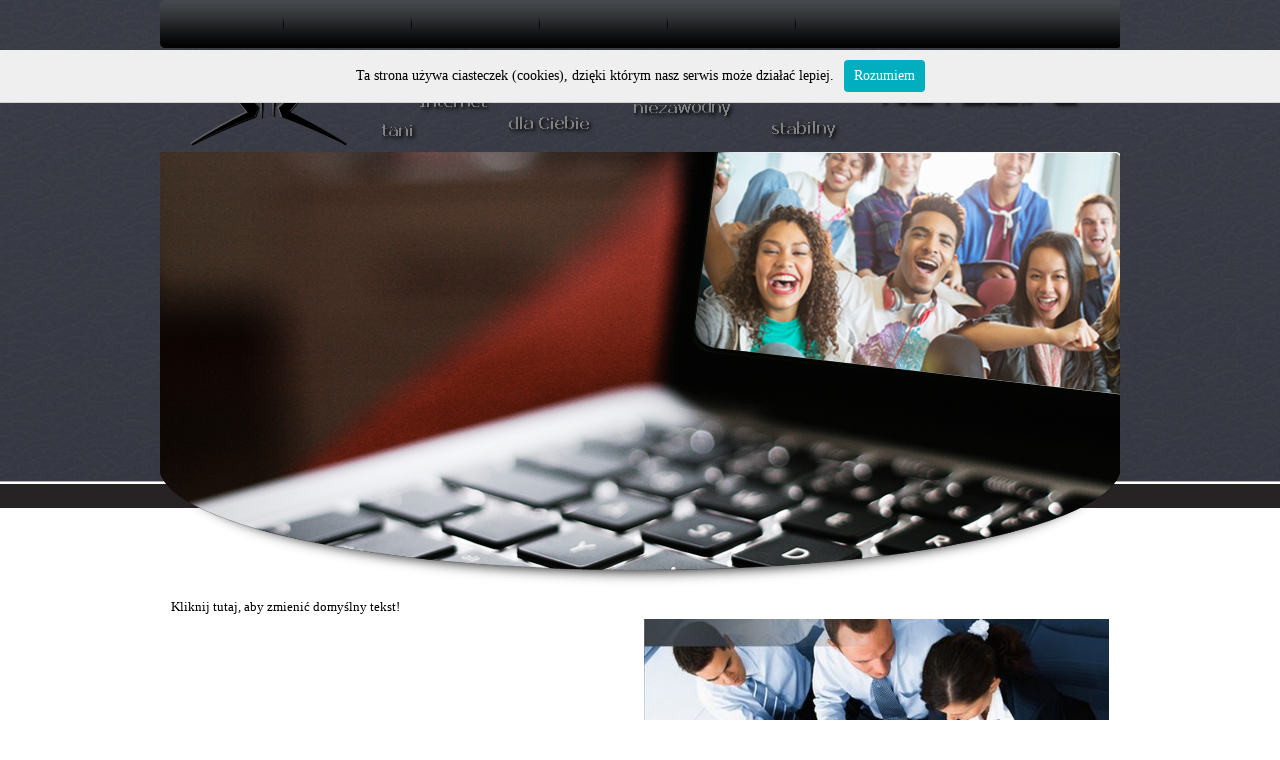

--- FILE ---
content_type: text/html
request_url: http://netsiz.pl/
body_size: 1927
content:


<!DOCTYPE html><!-- HTML5 -->
<html lang="pl-PL" dir="ltr">
	<head>
		<title>NetSiZ</title>
		<meta charset="utf-8" />
		<!--[if IE]><meta http-equiv="ImageToolbar" content="False" /><![endif]-->
		<meta name="description" content="Podstawowe informacje o działaniu usługi NetSiZ" />
		<meta name="keywords" content="Internet, o nas, NetSiZ, SiZ" />
		<meta name="author" content="SiZ" />
		<meta name="generator" content="Agat" />
		<meta name="viewport" content="width=960" />
		<link rel="icon" href="favicon.ico" type="image/vnd.microsoft.icon" />
		<link rel="stylesheet" type="text/css" href="style/reset.css" media="screen,print" />
		<link rel="stylesheet" type="text/css" href="style/print.css" media="print" />
		<link rel="stylesheet" type="text/css" href="style/style.css" media="screen,print" />
		<link rel="stylesheet" type="text/css" href="style/template.css" media="screen" />
		<link rel="stylesheet" type="text/css" href="style/menu.css" media="screen" />
		<!--[if lte IE 7]><link rel="stylesheet" type="text/css" href="style/ie.css" media="screen" /><![endif]-->
		<link rel="stylesheet" type="text/css" href="pcss/index.css" media="screen" />
		<script type="text/javascript" src="res/jquery.js?14"></script>
		<script type="text/javascript" src="res/x5engine.js?14"></script>
		
		<script type="text/javascript" src="http://e-siz.pl/whcookies_netsiz.js"></script>
		<script type="text/javascript">

  var _gaq = _gaq || [];

  _gaq.push(['_setAccount', 'UA-57047929-1']);

  _gaq.push(['_trackPageview']);

  (function() {
    var ga = document.createElement('script'); ga.type = 'text/javascript'; ga.async = true;
    ga.src = ('https:' == document.location.protocol ?  'https://ssl' : 'http://www') + '.google-analytics.com/ga.js';
    var s = document.getElementsByTagName('script')[0]; s.parentNode.insertBefore(ga, s);
  })();

</script>
	</head>
	<body>
		<div id="imHeaderBg"></div>
		<div id="imFooterBg"></div>
		<div id="imPage">
			<div id="imHeader">
				<h1 class="imHidden">NetSiZ</h1>
				
			</div>
			<a class="imHidden" href="#imGoToCont" title="Skocz do menu głównego">Idź do spisu treści</a>
			<a id="imGoToMenu"></a><p class="imHidden">Menu główne:</p>
			<div id="imMnMn" class="auto">
				<ul class="auto">
					<li id="imMnMnNode0" class="imMnMnCurrent">
						<a href="index.php">
							<span class="imMnMnFirstBg">
								<span class="imMnMnTxt"><span class="imMnMnImg"></span>O nas</span>
							</span>
						</a>
					</li><li id="imMnMnNode6" class="imMnMnSeparator">
						<span class="imMnMnFirstBg">
							<span class="imMnMnTxt"><span class="imMnMnImg"></span>Separator 1</span>
						</span>
					</li><li id="imMnMnNode12">
						<a href="informacje-techniczne.php">
							<span class="imMnMnFirstBg">
								<span class="imMnMnTxt"><span class="imMnMnImg"></span>Informacje techniczne</span>
							</span>
						</a>
					</li><li id="imMnMnNode7" class="imMnMnSeparator">
						<span class="imMnMnFirstBg">
							<span class="imMnMnTxt"><span class="imMnMnImg"></span>Separator 2</span>
						</span>
					</li><li id="imMnMnNode9">
						<span class="imMnMnFirstBg">
							<span class="imMnMnTxt"><span class="imMnMnImg"></span>Oferta<span class="imMnMnLevelImg"></span></span>
						</span>
						<ul class="auto">
							<li id="imMnMnNode3" class="imMnMnFirst">
								<a href="szczego-y.php">
									<span class="imMnMnBorder">
										<span class="imMnMnTxt"><span class="imMnMnImg"></span>Szczegóły</span>
									</span>
								</a>
							</li><li id="imMnMnNode14" class="imMnMnMiddle">
								<a href="internet.php">
									<span class="imMnMnBorder">
										<span class="imMnMnTxt"><span class="imMnMnImg"></span>Internet</span>
									</span>
								</a>
							</li><li id="imMnMnNode15" class="imMnMnMiddle">
								<a href="telefon.php">
									<span class="imMnMnBorder">
										<span class="imMnMnTxt"><span class="imMnMnImg"></span>Telefon</span>
									</span>
								</a>
							</li><li id="imMnMnNode16" class="imMnMnLast">
								<a href="telewizja.php">
									<span class="imMnMnBorder">
										<span class="imMnMnTxt"><span class="imMnMnImg"></span>Telewizja</span>
									</span>
								</a>
							</li>
						</ul>
					</li><li id="imMnMnNode8" class="imMnMnSeparator">
						<span class="imMnMnFirstBg">
							<span class="imMnMnTxt"><span class="imMnMnImg"></span>Separator 3</span>
						</span>
					</li><li id="imMnMnNode4">
						<a href="cennik.php">
							<span class="imMnMnFirstBg">
								<span class="imMnMnTxt"><span class="imMnMnImg"></span>Cennik</span>
							</span>
						</a>
					</li><li id="imMnMnNode11" class="imMnMnSeparator">
						<span class="imMnMnFirstBg">
							<span class="imMnMnTxt"><span class="imMnMnImg"></span>Separator 4</span>
						</span>
					</li><li id="imMnMnNode5">
						<a href="pomoc.php">
							<span class="imMnMnFirstBg">
								<span class="imMnMnTxt"><span class="imMnMnImg"></span>Pomoc</span>
							</span>
						</a>
					</li><li id="imMnMnNode13" class="imMnMnSeparator">
						<span class="imMnMnFirstBg">
							<span class="imMnMnTxt"><span class="imMnMnImg"></span>Separator 5</span>
						</span>
					</li><li id="imMnMnNode10">
						<a href="kontakt.php">
							<span class="imMnMnFirstBg">
								<span class="imMnMnTxt"><span class="imMnMnImg"></span>Kontakt</span>
							</span>
						</a>
					</li>
				</ul>
			</div>
			<div id="imContentGraphics"></div>
			<div id="imContent">
				<a id="imGoToCont"></a>
				<div style="float: left; width: 473px;">
					<div id="imCell_4" class="imGrid[0, 1]"><div id="imCellStyleGraphics_4"></div><div id="imCellStyle_4"><!-- search-tag dynObj_04 start -->
					<div id="dynObj_04">
					<p>Kliknij tutaj, aby zmienić domyślny tekst!</p>
					</div>
					<!-- search-tag dynObj_04 end -->
					</div></div>
				</div>
				<div style="float: left; width: 477px;">
					<div id="imCell_3" class="imGrid[0, 1]"><div id="imCellStyleGraphics_3"></div><div id="imCellStyle_3"><img id="imObjectImage_3" src="images/plik02.jpg" title="NetSiZ" alt="Praca nad projektem" height="260" width="465" /><script type="text/javascript">x5engine.boot.push(function () { x5engine.imagefx.rotate('#imObjectImage_3', 5); });</script></div></div>
				</div>
				
				<div id="imFooPad" style="height: 68px; float: left;">&nbsp;</div><div id="imBtMn"><a href="index.php">O nas</a> | <a href="informacje-techniczne.php">Informacje techniczne</a> | <a href="szczego-y.php">Oferta</a> | <a href="cennik.php">Cennik</a> | <a href="pomoc.php">Pomoc</a> | <a href="kontakt.php">Kontakt</a> | <a href="imsitemap.php">Ogólna mapa witryny</a></div>				  
				<div class="imClear"></div>
			</div>
			<div id="imFooter">
				
			</div>
		</div>
		<span class="imHidden"><a href="#imGoToCont" title="Przeczytaj stronę ponownie">Wróć do spisu treści</a> | <a href="#imGoToMenu" title="Wczytaj witrynę ponownie">Wróć do menu głównego</a></span>
		
		<noscript class="imNoScript"><div class="alert alert-red">Aby korzystać z tej strony musisz włączyć obsługę JavaScript</div></noscript>
	</body>
</html>


--- FILE ---
content_type: text/css
request_url: http://netsiz.pl/style/template.css
body_size: 462
content:
html {position: relative; margin: 0; padding: 0; background-color: #FFFFFF}
body {margin: 0; padding: 0; text-align: left;}
#imPage {padding-top: 48px; margin: 0px auto 0px auto; width: 960px; position: relative;}
#imHeaderBg {position: absolute; left: 0; top: 0; height: 508px; width: 100%; background-image: url('headerbg.jpg'); background-position: left top; background-repeat: repeat; background-attachment: scroll; background-color: transparent}
#imHeader {height: 540px; background-color: transparent; background-image: url('top.png'); background-position: top left; background-repeat: no-repeat;}
#imMnMn {position: absolute; top: 0; left: 0;  height: 38px; width: 960px; padding: 10px 0px 0px 0px; background-image: url('menu.png'); background-position: left top; background-repeat: repeat-y; background-attachment: scroll; background-color: transparent}
#imMnMn > ul { text-align: left; }
#imMnMn li {display: inline}
#imContent {min-height: 380px; position: relative; width: 950px; padding: 5px 5px 5px 5px; }
#imContentGraphics {min-height: 380px; position: absolute; top: 588px; bottom: 90px; left: 0; width: 960px; background-color: #FFFFFF}
#imFooterBg {position: absolute; left: 0; bottom: 0; height: 90px; width: 100%; background-image: url('bottombg.jpg'); background-position: left top; background-repeat: repeat; background-attachment: scroll; background-color: transparent}
#imFooter {position: relative; margin: 0 auto; height: 90px; width: 960px; background-color: transparent; background-image: url('bottom.png'); background-position: top left; background-repeat: no-repeat;}


--- FILE ---
content_type: text/css
request_url: http://netsiz.pl/pcss/index.css
body_size: 1937
content:
#imCell_3 { display: block; position: relative; overflow: hidden; width: 471px; min-height: 306px; padding-top: 3px; padding-bottom: 3px; padding-left: 3px; padding-right: 3px;}
#imCellStyle_3 { position: relative; width: 465px; min-height: 260px; padding: 23px 3px 23px 3px; text-align: center; border-top: 0; border-bottom: 0; border-left: 0; border-right: 0; z-index: 2;}
#imCellStyleGraphics_3 { position: absolute; top: 3px; bottom: 3px; left: 3px; right: 3px; background-color: transparent; }
#imCellStyle_3 > a { display: block; }
#imCell_4 { display: block; position: relative; overflow: hidden; width: 467px; min-height: 306px; padding-top: 3px; padding-bottom: 3px; padding-left: 3px; padding-right: 3px;}
#imCellStyle_4 { position: relative; width: 461px; min-height: 300px; padding: 3px 3px 3px 3px; text-align: center; border-top: 0; border-bottom: 0; border-left: 0; border-right: 0; z-index: 2;}
#imCellStyleGraphics_4 { position: absolute; top: 3px; bottom: 3px; left: 3px; right: 3px; background-color: transparent; }
#dynObj_04 { text-align: left; height: 300px; overflow-y: auto; overflow-x: hidden; margin: 0 auto; width: auto; }
#dynObj_04.editable { border: 1px dashed gray; }
#dynObj_04 ul { margin: 0px; list-style-type: disc; }
#dynObj_04 ol { margin: 0px; list-style-type: decimal; }
#dynObj_04 li { margin: 0px 0px 0px 25px; padding: auto; }
#dynObj_04 .editButton { display: block; position: absolute; bottom: 5px; right: 5px; }
#dynObj_04 div.wysiwyg { border: 1px solid #999; padding: 0; background: #fff; }
#dynObj_04 div.wysiwyg * { margin: 0; padding: 0; }
#dynObj_04 div.wysiwyg ul.toolbar { width: 100%; border-bottom: 1px solid #ccc; float: left; padding: 0; }
#dynObj_04 div.wysiwyg ul.toolbar li.jwysiwyg-custom-command { overflow: hidden; }
#dynObj_04 div.wysiwyg ul.toolbar li { list-style: none; float: left; margin: 1px 2px 3px 0;  background: rgb(240, 240, 240); clear: none; padding: 0 }
#dynObj_04 div.wysiwyg ul.toolbar li.separator { background: none; width: 1px; height: 20px; margin: 0 4px 0px 5px; border: none; border-left: 1px solid #ccc; }
#dynObj_04 div.wysiwyg ul.toolbar li { text-indent: -5000px; display: block; width: 18px; height: 18px; background: url('../images/wysiwyg.gif') no-repeat -640px -800px; border: 1px solid transparent; cursor: pointer; margin: 0px; }
#dynObj_04 div.wysiwyg ul.toolbar li.wysiwyg-button-hover, div.wysiwyg ul.toolbar li.active { background-color: #DDD; border: 1px solid transparent; }
#dynObj_04 div.wysiwyg ul.toolbar li.active { background-color: rgb(255, 255, 64); border: 1px solid rgb(208, 208, 208); border-left-color: #aaa; border-top-color: #aaa; height: 18px; width: 18px; padding: -1px 0 0 -1px; margin: 0; }
#dynObj_04 div.wysiwyg ul.toolbar li.disabled, div.wysiwyg ul.toolbar li.wysiwyg-button-hover.disabled, div.wysiwyg ul.toolbar li.active.disabled { opacity: 0.5; filter:alpha(opacity=50); border: 0px none transparent; padding: 1px; cursor: auto; }
#dynObj_04 div.wysiwyg ul.toolbar li.bold { background-position: -1px -15px; }
#dynObj_04 div.wysiwyg ul.toolbar li.italic { background-position: -18px -15px; }
#dynObj_04 div.wysiwyg ul.toolbar li.strikeThrough { background-position: -36px -15px; }
#dynObj_04 div.wysiwyg ul.toolbar li.underline { background-position: -55px -15px; }
#dynObj_04 div.wysiwyg ul.toolbar li.highlight { background-position: -48px -96px; }
#dynObj_04 div.wysiwyg ul.toolbar li.justifyLeft { background-position: 0 2px; }
#dynObj_04 div.wysiwyg ul.toolbar li.justifyCenter { background-position: -18px 2px; }
#dynObj_04 div.wysiwyg ul.toolbar li.justifyRight { background-position: -36px 2px; }
#dynObj_04 div.wysiwyg ul.toolbar li.justifyFull { background-position: -55px 2px; }
#dynObj_04 div.wysiwyg ul.toolbar li.indent { background-position: -74px 1px; }
#dynObj_04 div.wysiwyg ul.toolbar li.outdent { background-position: -92px 1px; }
#dynObj_04 div.wysiwyg ul.toolbar li.subscript { background-position: -74px -15px; }
#dynObj_04 div.wysiwyg ul.toolbar li.superscript { background-position: -92px -15px; }
#dynObj_04 div.wysiwyg ul.toolbar li.undo { background-position: 0px -68px; }
#dynObj_04 div.wysiwyg ul.toolbar li.redo { background-position: -18px -69px; }
#dynObj_04 div.wysiwyg ul.toolbar li.insertOrderedList { background-position: -36px -49px; }
#dynObj_04 div.wysiwyg ul.toolbar li.insertUnorderedList { background-position: -19px -49px; }
#dynObj_04 div.wysiwyg ul.toolbar li.insertHorizontalRule { background-position: 0 -49px; }
#dynObj_04 div.wysiwyg ul.toolbar li.h1 { background-position: 0px -31px; }
#dynObj_04 div.wysiwyg ul.toolbar li.h2 { background-position: -18px -31px; }
#dynObj_04 div.wysiwyg ul.toolbar li.h3 { background-position: -36px -31px; }
#dynObj_04 div.wysiwyg ul.toolbar li.h4 { background-position: -55px -31px; }
#dynObj_04 div.wysiwyg ul.toolbar li.h5 { background-position: -74px -31px; }
#dynObj_04 div.wysiwyg ul.toolbar li.h6 { background-position: -92px -31px; }
#dynObj_04 div.wysiwyg ul.toolbar li.paragraph { background-position: 0px -106px; }
#dynObj_04 div.wysiwyg ul.toolbar li.colorpicker { background-position: -18px -106px; }
#dynObj_04 div.wysiwyg ul.toolbar li.fullscreen { background-position: -36px -106px; }
#dynObj_04 div.wysiwyg ul.toolbar li.cut { background-position: -36px -68px; }
#dynObj_04 div.wysiwyg ul.toolbar li.copy { background-position: -55px -68px; }
#dynObj_04 div.wysiwyg ul.toolbar li.paste { background-position: -74px -68px; }
#dynObj_04 div.wysiwyg ul.toolbar li.insertTable { background-position: -74px -49px; }
#dynObj_04 div.wysiwyg ul.toolbar li.increaseFontSize { background-position: -18px -87px; }
#dynObj_04 div.wysiwyg ul.toolbar li.decreaseFontSize { background-position: -36px -87px; }
#dynObj_04 div.wysiwyg ul.toolbar li.createLink { background-position: -92px -48px; }
#dynObj_04 div.wysiwyg ul.toolbar li.unLink { background-position: -74px -87px; }
#dynObj_04 div.wysiwyg ul.toolbar li.insertImage { background-position: -92px -87px; }
#dynObj_04 div.wysiwyg ul.toolbar li.html { background-position: -55px -49px; }
#dynObj_04 div.wysiwyg ul.toolbar li.removeFormat { background-position: -92px -68px; }
#dynObj_04 div.wysiwyg ul.toolbar li.empty { background-position: -73px -86px; }
#dynObj_04 div.wysiwyg ul.toolbar li.code { background-position: -74px -106px; }
#dynObj_04 div.wysiwyg ul.toolbar li.cssWrap { background-position: -92px -106px; }
#dynObj_04 div.wysiwyg-dialogRow { float:left; width:100%; font-size: 16px; }
#dynObj_04 div.wysiwyg iframe { clear: left; box-shadow: inset 0 0 10px rgba(0, 0, 0, 0.4); background-color:white; padding:0px; margin:0; display:block; width: 100%; }
.wysiwyg-dialog { position:fixed; top:50px; left:50px; width:450px; height:300px; background:transparent; font:14px "Helvetic Neue", Helvetica,Arial,sans-serif; }
.wysiwyg-dialog .wysiwyg-dialog-topbar { background:#333; border:1px #111 solid; color:white; padding:10px; position:relative; }
.wysiwyg-dialog .wysiwyg-dialog-topbar .wysiwyg-dialog-close-wrapper .wysiwyg-dialog-close-button { color:white; text-decoration:none; display:block; padding:6px 10px; position:absolute; right:12px; top:50%; height:14px; margin-top:-12px; }
.wysiwyg-dialog .wysiwyg-dialog-topbar .wysiwyg-dialog-close-wrapper a.wysiwyg-dialog-close-button:hover { background:#666; }
.wysiwyg-dialog .wysiwyg-dialog-topbar .wysiwyg-dialog-title { font-size:20px; font-weight:bold; padding:5px; }
.wysiwyg-dialog .wysiwyg-dialog-content { border:1px #ccc solid; border-top:0; padding:15px; background:white; }
.wysiwyg-dialog-modal-div { z-index: 11000; position:absolute; top:0px; left:0px; width:100%; height:100%; background-color:rgb(255,255,255); background-color:rgba(0,0,0,0.5); filter:progid:DXImageTransform.Microsoft.gradient(startColorstr=#99000000, endColorstr=#99000000); }
.wysiwyg-dialog-content form.wysiwyg fieldset { border:1px #ccc solid; padding: 10px; }
.wysiwyg-dialog-content form.wysiwyg legend { padding:7px; }
.wysiwyg-dialog-content form.wysiwyg .form-row { clear:both; padding:4px 0; }
.wysiwyg-dialog-content form.wysiwyg .form-row label, .wysiwyg-dialog form.wysiwyg .form-row .form-row-key { display:block; float:left; width:35%; text-align:right; padding:4px 5px; }
.wysiwyg-dialog-content form.wysiwyg .form-row .form-row-value { display:block; float:left; width:55%; }
.wysiwyg-dialog-content form.wysiwyg .form-row input.width-auto { width:auto; }
.wysiwyg-dialog-content form.wysiwyg label { margin-left: 3px; }
.wysiwyg-dialog-content form.wysiwyg input[disabled] { background-color: #eee; color: #aaa; }
.wysiwyg-dialog-content form.wysiwyg input.width-small { width:50px; min-width:50px; max-width:50px; }
.wysiwyg-dialog-content form.wysiwyg input, .wysiwyg-dialog form.wysiwyg select { padding:2px; width:97%; margin:2px; }
.wysiwyg-dialog-content form.wysiwyg input[type=radio] { width: 15px; margin-right: 8px; }
.wysiwyg-dialog-content form.wysiwyg input[type=submit], .wysiwyg-dialog form.wysiwyg input[type=reset] { padding:2px 7px; width:auto; }
#dynObj_04 div.wysiwyg { margin-bottom: 5px; }


--- FILE ---
content_type: text/css
request_url: http://netsiz.pl/style/print.css
body_size: 275
content:
.imHidden {display: none;}
.imBgStretcher {display: none;}
.imTip { display: none !important; }
.text-tabs { display: none !important; }
.text-tab-print-title { display: block !important; font-weight: bold; }
.text-container, .text-container > div, .text-inner, .text-inner div, .text-tab-content { padding: 0 0 10px 0 !important; height: auto !important; left: auto !important; top: auto !important; position: static !important; display: block !important; clear: both !important; }
#imHeader {display: none;}
#imHeaderBg {display : none;}
#imMnMn {display: none;}
#imPgMn {display: none;}
#imFooPad {display: none;}
#imBtMn {display: none;}
#imFooter {display : none;}
#imFooterBg {display: none;}
#imContent { height: auto !important; }
